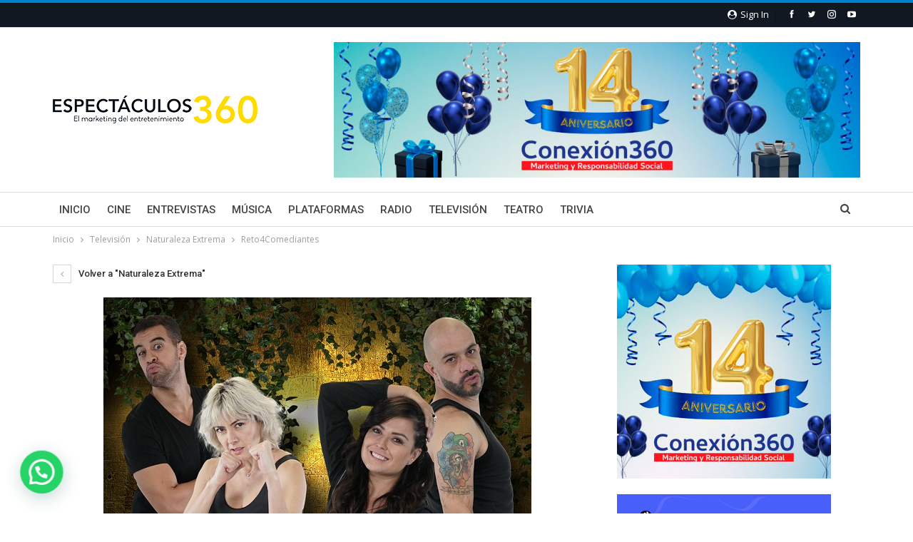

--- FILE ---
content_type: text/html; charset=UTF-8
request_url: https://espectaculos360.mx/naturaleza-extrema/reto4comediantes/
body_size: 21420
content:
	<!DOCTYPE html>
		<!--[if IE 8]>
	<html class="ie ie8" lang="es"> <![endif]-->
	<!--[if IE 9]>
	<html class="ie ie9" lang="es"> <![endif]-->
	<!--[if gt IE 9]><!-->
<html lang="es"> <!--<![endif]-->
	<head>
				<meta charset="UTF-8">
		<meta http-equiv="X-UA-Compatible" content="IE=edge">
		<meta name="viewport" content="width=device-width, initial-scale=1.0">
		<link rel="pingback" href="https://espectaculos360.mx/xmlrpc.php"/>

		<meta name='robots' content='index, follow, max-image-preview:large, max-snippet:-1, max-video-preview:-1' />

	<!-- This site is optimized with the Yoast SEO plugin v26.7 - https://yoast.com/wordpress/plugins/seo/ -->
	<title>Reto4Comediantes - Espectaculos 360</title>
	<link rel="canonical" href="https://espectaculos360.mx/naturaleza-extrema/reto4comediantes/" />
	<meta property="og:locale" content="es_MX" />
	<meta property="og:type" content="article" />
	<meta property="og:title" content="Reto4Comediantes - Espectaculos 360" />
	<meta property="og:url" content="https://espectaculos360.mx/naturaleza-extrema/reto4comediantes/" />
	<meta property="og:site_name" content="Espectaculos 360" />
	<meta property="article:publisher" content="https://www.facebook.com/Espect%c3%a1culos360-1762765794023658" />
	<meta property="og:image" content="https://espectaculos360.mx/naturaleza-extrema/reto4comediantes" />
	<meta property="og:image:width" content="600" />
	<meta property="og:image:height" content="600" />
	<meta property="og:image:type" content="image/jpeg" />
	<meta name="twitter:card" content="summary_large_image" />
	<meta name="twitter:site" content="@e360mktg" />
	<script type="application/ld+json" class="yoast-schema-graph">{"@context":"https://schema.org","@graph":[{"@type":"WebPage","@id":"https://espectaculos360.mx/naturaleza-extrema/reto4comediantes/","url":"https://espectaculos360.mx/naturaleza-extrema/reto4comediantes/","name":"Reto4Comediantes - Espectaculos 360","isPartOf":{"@id":"https://espectaculos360.mx/#website"},"primaryImageOfPage":{"@id":"https://espectaculos360.mx/naturaleza-extrema/reto4comediantes/#primaryimage"},"image":{"@id":"https://espectaculos360.mx/naturaleza-extrema/reto4comediantes/#primaryimage"},"thumbnailUrl":"https://espectaculos360.mx/wp-content/uploads/2018/08/Reto4Comediantes.jpg","datePublished":"2018-08-10T20:19:00+00:00","breadcrumb":{"@id":"https://espectaculos360.mx/naturaleza-extrema/reto4comediantes/#breadcrumb"},"inLanguage":"es","potentialAction":[{"@type":"ReadAction","target":["https://espectaculos360.mx/naturaleza-extrema/reto4comediantes/"]}]},{"@type":"ImageObject","inLanguage":"es","@id":"https://espectaculos360.mx/naturaleza-extrema/reto4comediantes/#primaryimage","url":"https://espectaculos360.mx/wp-content/uploads/2018/08/Reto4Comediantes.jpg","contentUrl":"https://espectaculos360.mx/wp-content/uploads/2018/08/Reto4Comediantes.jpg","width":600,"height":600},{"@type":"BreadcrumbList","@id":"https://espectaculos360.mx/naturaleza-extrema/reto4comediantes/#breadcrumb","itemListElement":[{"@type":"ListItem","position":1,"name":"Inicio","item":"https://espectaculos360.mx/"},{"@type":"ListItem","position":2,"name":"Naturaleza Extrema","item":"https://espectaculos360.mx/naturaleza-extrema/"},{"@type":"ListItem","position":3,"name":"Reto4Comediantes"}]},{"@type":"WebSite","@id":"https://espectaculos360.mx/#website","url":"https://espectaculos360.mx/","name":"Espectaculos 360","description":"","publisher":{"@id":"https://espectaculos360.mx/#organization"},"potentialAction":[{"@type":"SearchAction","target":{"@type":"EntryPoint","urlTemplate":"https://espectaculos360.mx/?s={search_term_string}"},"query-input":{"@type":"PropertyValueSpecification","valueRequired":true,"valueName":"search_term_string"}}],"inLanguage":"es"},{"@type":"Organization","@id":"https://espectaculos360.mx/#organization","name":"Espectaculos360","url":"https://espectaculos360.mx/","logo":{"@type":"ImageObject","inLanguage":"es","@id":"https://espectaculos360.mx/#/schema/logo/image/","url":"https://espectaculos360.mx/wp-content/uploads/2017/10/logo_espectaculos360.jpg","contentUrl":"https://espectaculos360.mx/wp-content/uploads/2017/10/logo_espectaculos360.jpg","width":1200,"height":1200,"caption":"Espectaculos360"},"image":{"@id":"https://espectaculos360.mx/#/schema/logo/image/"},"sameAs":["https://www.facebook.com/Espectáculos360-1762765794023658","https://x.com/e360mktg","https://www.instagram.com/e360espectaculos/"]}]}</script>
	<!-- / Yoast SEO plugin. -->


<link rel='dns-prefetch' href='//fonts.googleapis.com' />
<link rel="alternate" type="application/rss+xml" title="Espectaculos 360 &raquo; Feed" href="https://espectaculos360.mx/feed/" />
<link rel="alternate" title="oEmbed (JSON)" type="application/json+oembed" href="https://espectaculos360.mx/wp-json/oembed/1.0/embed?url=https%3A%2F%2Fespectaculos360.mx%2Fnaturaleza-extrema%2Freto4comediantes%2F" />
<link rel="alternate" title="oEmbed (XML)" type="text/xml+oembed" href="https://espectaculos360.mx/wp-json/oembed/1.0/embed?url=https%3A%2F%2Fespectaculos360.mx%2Fnaturaleza-extrema%2Freto4comediantes%2F&#038;format=xml" />
<style id='wp-img-auto-sizes-contain-inline-css' type='text/css'>
img:is([sizes=auto i],[sizes^="auto," i]){contain-intrinsic-size:3000px 1500px}
/*# sourceURL=wp-img-auto-sizes-contain-inline-css */
</style>

<style id='wp-emoji-styles-inline-css' type='text/css'>

	img.wp-smiley, img.emoji {
		display: inline !important;
		border: none !important;
		box-shadow: none !important;
		height: 1em !important;
		width: 1em !important;
		margin: 0 0.07em !important;
		vertical-align: -0.1em !important;
		background: none !important;
		padding: 0 !important;
	}
/*# sourceURL=wp-emoji-styles-inline-css */
</style>
<link rel='stylesheet' id='wp-block-library-css' href='https://espectaculos360.mx/wp-includes/css/dist/block-library/style.min.css?ver=6.9' type='text/css' media='all' />
<style id='global-styles-inline-css' type='text/css'>
:root{--wp--preset--aspect-ratio--square: 1;--wp--preset--aspect-ratio--4-3: 4/3;--wp--preset--aspect-ratio--3-4: 3/4;--wp--preset--aspect-ratio--3-2: 3/2;--wp--preset--aspect-ratio--2-3: 2/3;--wp--preset--aspect-ratio--16-9: 16/9;--wp--preset--aspect-ratio--9-16: 9/16;--wp--preset--color--black: #000000;--wp--preset--color--cyan-bluish-gray: #abb8c3;--wp--preset--color--white: #ffffff;--wp--preset--color--pale-pink: #f78da7;--wp--preset--color--vivid-red: #cf2e2e;--wp--preset--color--luminous-vivid-orange: #ff6900;--wp--preset--color--luminous-vivid-amber: #fcb900;--wp--preset--color--light-green-cyan: #7bdcb5;--wp--preset--color--vivid-green-cyan: #00d084;--wp--preset--color--pale-cyan-blue: #8ed1fc;--wp--preset--color--vivid-cyan-blue: #0693e3;--wp--preset--color--vivid-purple: #9b51e0;--wp--preset--gradient--vivid-cyan-blue-to-vivid-purple: linear-gradient(135deg,rgb(6,147,227) 0%,rgb(155,81,224) 100%);--wp--preset--gradient--light-green-cyan-to-vivid-green-cyan: linear-gradient(135deg,rgb(122,220,180) 0%,rgb(0,208,130) 100%);--wp--preset--gradient--luminous-vivid-amber-to-luminous-vivid-orange: linear-gradient(135deg,rgb(252,185,0) 0%,rgb(255,105,0) 100%);--wp--preset--gradient--luminous-vivid-orange-to-vivid-red: linear-gradient(135deg,rgb(255,105,0) 0%,rgb(207,46,46) 100%);--wp--preset--gradient--very-light-gray-to-cyan-bluish-gray: linear-gradient(135deg,rgb(238,238,238) 0%,rgb(169,184,195) 100%);--wp--preset--gradient--cool-to-warm-spectrum: linear-gradient(135deg,rgb(74,234,220) 0%,rgb(151,120,209) 20%,rgb(207,42,186) 40%,rgb(238,44,130) 60%,rgb(251,105,98) 80%,rgb(254,248,76) 100%);--wp--preset--gradient--blush-light-purple: linear-gradient(135deg,rgb(255,206,236) 0%,rgb(152,150,240) 100%);--wp--preset--gradient--blush-bordeaux: linear-gradient(135deg,rgb(254,205,165) 0%,rgb(254,45,45) 50%,rgb(107,0,62) 100%);--wp--preset--gradient--luminous-dusk: linear-gradient(135deg,rgb(255,203,112) 0%,rgb(199,81,192) 50%,rgb(65,88,208) 100%);--wp--preset--gradient--pale-ocean: linear-gradient(135deg,rgb(255,245,203) 0%,rgb(182,227,212) 50%,rgb(51,167,181) 100%);--wp--preset--gradient--electric-grass: linear-gradient(135deg,rgb(202,248,128) 0%,rgb(113,206,126) 100%);--wp--preset--gradient--midnight: linear-gradient(135deg,rgb(2,3,129) 0%,rgb(40,116,252) 100%);--wp--preset--font-size--small: 13px;--wp--preset--font-size--medium: 20px;--wp--preset--font-size--large: 36px;--wp--preset--font-size--x-large: 42px;--wp--preset--spacing--20: 0.44rem;--wp--preset--spacing--30: 0.67rem;--wp--preset--spacing--40: 1rem;--wp--preset--spacing--50: 1.5rem;--wp--preset--spacing--60: 2.25rem;--wp--preset--spacing--70: 3.38rem;--wp--preset--spacing--80: 5.06rem;--wp--preset--shadow--natural: 6px 6px 9px rgba(0, 0, 0, 0.2);--wp--preset--shadow--deep: 12px 12px 50px rgba(0, 0, 0, 0.4);--wp--preset--shadow--sharp: 6px 6px 0px rgba(0, 0, 0, 0.2);--wp--preset--shadow--outlined: 6px 6px 0px -3px rgb(255, 255, 255), 6px 6px rgb(0, 0, 0);--wp--preset--shadow--crisp: 6px 6px 0px rgb(0, 0, 0);}:where(.is-layout-flex){gap: 0.5em;}:where(.is-layout-grid){gap: 0.5em;}body .is-layout-flex{display: flex;}.is-layout-flex{flex-wrap: wrap;align-items: center;}.is-layout-flex > :is(*, div){margin: 0;}body .is-layout-grid{display: grid;}.is-layout-grid > :is(*, div){margin: 0;}:where(.wp-block-columns.is-layout-flex){gap: 2em;}:where(.wp-block-columns.is-layout-grid){gap: 2em;}:where(.wp-block-post-template.is-layout-flex){gap: 1.25em;}:where(.wp-block-post-template.is-layout-grid){gap: 1.25em;}.has-black-color{color: var(--wp--preset--color--black) !important;}.has-cyan-bluish-gray-color{color: var(--wp--preset--color--cyan-bluish-gray) !important;}.has-white-color{color: var(--wp--preset--color--white) !important;}.has-pale-pink-color{color: var(--wp--preset--color--pale-pink) !important;}.has-vivid-red-color{color: var(--wp--preset--color--vivid-red) !important;}.has-luminous-vivid-orange-color{color: var(--wp--preset--color--luminous-vivid-orange) !important;}.has-luminous-vivid-amber-color{color: var(--wp--preset--color--luminous-vivid-amber) !important;}.has-light-green-cyan-color{color: var(--wp--preset--color--light-green-cyan) !important;}.has-vivid-green-cyan-color{color: var(--wp--preset--color--vivid-green-cyan) !important;}.has-pale-cyan-blue-color{color: var(--wp--preset--color--pale-cyan-blue) !important;}.has-vivid-cyan-blue-color{color: var(--wp--preset--color--vivid-cyan-blue) !important;}.has-vivid-purple-color{color: var(--wp--preset--color--vivid-purple) !important;}.has-black-background-color{background-color: var(--wp--preset--color--black) !important;}.has-cyan-bluish-gray-background-color{background-color: var(--wp--preset--color--cyan-bluish-gray) !important;}.has-white-background-color{background-color: var(--wp--preset--color--white) !important;}.has-pale-pink-background-color{background-color: var(--wp--preset--color--pale-pink) !important;}.has-vivid-red-background-color{background-color: var(--wp--preset--color--vivid-red) !important;}.has-luminous-vivid-orange-background-color{background-color: var(--wp--preset--color--luminous-vivid-orange) !important;}.has-luminous-vivid-amber-background-color{background-color: var(--wp--preset--color--luminous-vivid-amber) !important;}.has-light-green-cyan-background-color{background-color: var(--wp--preset--color--light-green-cyan) !important;}.has-vivid-green-cyan-background-color{background-color: var(--wp--preset--color--vivid-green-cyan) !important;}.has-pale-cyan-blue-background-color{background-color: var(--wp--preset--color--pale-cyan-blue) !important;}.has-vivid-cyan-blue-background-color{background-color: var(--wp--preset--color--vivid-cyan-blue) !important;}.has-vivid-purple-background-color{background-color: var(--wp--preset--color--vivid-purple) !important;}.has-black-border-color{border-color: var(--wp--preset--color--black) !important;}.has-cyan-bluish-gray-border-color{border-color: var(--wp--preset--color--cyan-bluish-gray) !important;}.has-white-border-color{border-color: var(--wp--preset--color--white) !important;}.has-pale-pink-border-color{border-color: var(--wp--preset--color--pale-pink) !important;}.has-vivid-red-border-color{border-color: var(--wp--preset--color--vivid-red) !important;}.has-luminous-vivid-orange-border-color{border-color: var(--wp--preset--color--luminous-vivid-orange) !important;}.has-luminous-vivid-amber-border-color{border-color: var(--wp--preset--color--luminous-vivid-amber) !important;}.has-light-green-cyan-border-color{border-color: var(--wp--preset--color--light-green-cyan) !important;}.has-vivid-green-cyan-border-color{border-color: var(--wp--preset--color--vivid-green-cyan) !important;}.has-pale-cyan-blue-border-color{border-color: var(--wp--preset--color--pale-cyan-blue) !important;}.has-vivid-cyan-blue-border-color{border-color: var(--wp--preset--color--vivid-cyan-blue) !important;}.has-vivid-purple-border-color{border-color: var(--wp--preset--color--vivid-purple) !important;}.has-vivid-cyan-blue-to-vivid-purple-gradient-background{background: var(--wp--preset--gradient--vivid-cyan-blue-to-vivid-purple) !important;}.has-light-green-cyan-to-vivid-green-cyan-gradient-background{background: var(--wp--preset--gradient--light-green-cyan-to-vivid-green-cyan) !important;}.has-luminous-vivid-amber-to-luminous-vivid-orange-gradient-background{background: var(--wp--preset--gradient--luminous-vivid-amber-to-luminous-vivid-orange) !important;}.has-luminous-vivid-orange-to-vivid-red-gradient-background{background: var(--wp--preset--gradient--luminous-vivid-orange-to-vivid-red) !important;}.has-very-light-gray-to-cyan-bluish-gray-gradient-background{background: var(--wp--preset--gradient--very-light-gray-to-cyan-bluish-gray) !important;}.has-cool-to-warm-spectrum-gradient-background{background: var(--wp--preset--gradient--cool-to-warm-spectrum) !important;}.has-blush-light-purple-gradient-background{background: var(--wp--preset--gradient--blush-light-purple) !important;}.has-blush-bordeaux-gradient-background{background: var(--wp--preset--gradient--blush-bordeaux) !important;}.has-luminous-dusk-gradient-background{background: var(--wp--preset--gradient--luminous-dusk) !important;}.has-pale-ocean-gradient-background{background: var(--wp--preset--gradient--pale-ocean) !important;}.has-electric-grass-gradient-background{background: var(--wp--preset--gradient--electric-grass) !important;}.has-midnight-gradient-background{background: var(--wp--preset--gradient--midnight) !important;}.has-small-font-size{font-size: var(--wp--preset--font-size--small) !important;}.has-medium-font-size{font-size: var(--wp--preset--font-size--medium) !important;}.has-large-font-size{font-size: var(--wp--preset--font-size--large) !important;}.has-x-large-font-size{font-size: var(--wp--preset--font-size--x-large) !important;}
/*# sourceURL=global-styles-inline-css */
</style>

<style id='classic-theme-styles-inline-css' type='text/css'>
/*! This file is auto-generated */
.wp-block-button__link{color:#fff;background-color:#32373c;border-radius:9999px;box-shadow:none;text-decoration:none;padding:calc(.667em + 2px) calc(1.333em + 2px);font-size:1.125em}.wp-block-file__button{background:#32373c;color:#fff;text-decoration:none}
/*# sourceURL=/wp-includes/css/classic-themes.min.css */
</style>
<link rel='stylesheet' id='contact-form-7-css' href='https://espectaculos360.mx/wp-content/plugins/contact-form-7/includes/css/styles.css?ver=6.1.4' type='text/css' media='all' />
<link rel='stylesheet' id='better-framework-main-fonts-css' href='https://fonts.googleapis.com/css?family=Open+Sans:400,600%7CRoboto:400,500,400italic&#038;display=swap' type='text/css' media='all' />
<script type="text/javascript" src="https://espectaculos360.mx/wp-includes/js/jquery/jquery.min.js?ver=3.7.1" id="jquery-core-js"></script>
<script type="text/javascript" src="https://espectaculos360.mx/wp-includes/js/jquery/jquery-migrate.min.js?ver=3.4.1" id="jquery-migrate-js"></script>
<link rel="https://api.w.org/" href="https://espectaculos360.mx/wp-json/" /><link rel="alternate" title="JSON" type="application/json" href="https://espectaculos360.mx/wp-json/wp/v2/media/1174" /><link rel="EditURI" type="application/rsd+xml" title="RSD" href="https://espectaculos360.mx/xmlrpc.php?rsd" />
<meta name="generator" content="WordPress 6.9" />
<link rel='shortlink' href='https://espectaculos360.mx/?p=1174' />
<script async src="//pagead2.googlesyndication.com/pagead/js/adsbygoogle.js"></script>
<script>
     (adsbygoogle = window.adsbygoogle || []).push({
          google_ad_client: "ca-pub-5088128661902497",
          enable_page_level_ads: true
     });
</script><meta name="generator" content="Powered by WPBakery Page Builder - drag and drop page builder for WordPress."/>
<script type="application/ld+json">{
    "@context": "http://schema.org/",
    "@type": "Organization",
    "@id": "#organization",
    "logo": {
        "@type": "ImageObject",
        "url": "https://espectaculos360.mx/wp-content/uploads/2017/10/logo_espectaculos360.png"
    },
    "url": "https://espectaculos360.mx/",
    "name": "Espectaculos 360",
    "description": ""
}</script>
<script type="application/ld+json">{
    "@context": "http://schema.org/",
    "@type": "WebSite",
    "name": "Espectaculos 360",
    "alternateName": "",
    "url": "https://espectaculos360.mx/"
}</script>
<script type="application/ld+json">{
    "@context": "http://schema.org/",
    "@type": "ImageObject",
    "headline": "Reto4Comediantes",
    "datePublished": "2018-08-10",
    "dateModified": "2018-08-10",
    "author": {
        "@type": "Person",
        "@id": "#person-NatalyRoldn",
        "name": "Nataly Rold\u00e1n"
    },
    "image": "https://espectaculos360.mx/wp-content/uploads/2018/08/Reto4Comediantes.jpg",
    "publisher": {
        "@id": "#organization"
    },
    "mainEntityOfPage": "https://espectaculos360.mx/naturaleza-extrema/reto4comediantes/"
}</script>
<link rel='stylesheet' id='bf-minifed-css-1' href='https://espectaculos360.mx/wp-content/bs-booster-cache/05fc8f92a7b4112a5c215020ad651d29.css' type='text/css' media='all' />
<link rel='stylesheet' id='7.11.0-1748559464' href='https://espectaculos360.mx/wp-content/bs-booster-cache/951c58e481acc0603d17b2c28261fb90.css' type='text/css' media='all' />
<link rel="icon" href="https://espectaculos360.mx/wp-content/uploads/2017/10/favicon.png" sizes="32x32" />
<link rel="icon" href="https://espectaculos360.mx/wp-content/uploads/2017/10/favicon.png" sizes="192x192" />
<link rel="apple-touch-icon" href="https://espectaculos360.mx/wp-content/uploads/2017/10/favicon.png" />
<meta name="msapplication-TileImage" content="https://espectaculos360.mx/wp-content/uploads/2017/10/favicon.png" />
<noscript><style> .wpb_animate_when_almost_visible { opacity: 1; }</style></noscript>	<link rel='stylesheet' id='joinchat-css' href='https://espectaculos360.mx/wp-content/plugins/creame-whatsapp-me/public/css/joinchat.min.css?ver=6.0.9' type='text/css' media='all' />
<style id='joinchat-inline-css' type='text/css'>
.joinchat{--ch:142;--cs:70%;--cl:49%;--bw:1}
/*# sourceURL=joinchat-inline-css */
</style>
</head>

<body class="attachment wp-singular attachment-template-default single single-attachment postid-1174 attachmentid-1174 attachment-jpeg wp-theme-publisher bs-theme bs-publisher bs-publisher-pure-magazine active-top-line ltr close-rh page-layout-2-col page-layout-2-col-right full-width active-sticky-sidebar main-menu-sticky-smart main-menu-full-width active-ajax-search  bs-hide-ha wpb-js-composer js-comp-ver-6.7.0 vc_responsive bs-ll-a" dir="ltr">
		<div class="main-wrap content-main-wrap">
			<header id="header" class="site-header header-style-2 full-width" itemscope="itemscope" itemtype="https://schema.org/WPHeader">

		<section class="topbar topbar-style-1 hidden-xs hidden-xs">
	<div class="content-wrap">
		<div class="container">
			<div class="topbar-inner clearfix">

									<div class="section-links">
								<div  class="  better-studio-shortcode bsc-clearfix better-social-counter style-button not-colored in-4-col">
						<ul class="social-list bsc-clearfix"><li class="social-item facebook"><a href = "https://www.facebook.com/Espectculos360-1762765794023658" target = "_blank" > <i class="item-icon bsfi-facebook" ></i><span class="item-title" > Me gusta </span> </a> </li> <li class="social-item twitter"><a href = "https://twitter.com/e360mktg" target = "_blank" > <i class="item-icon bsfi-twitter" ></i><span class="item-title" > Seguidores </span> </a> </li> <li class="social-item instagram"><a href = "https://instagram.com/e360espectaculos" target = "_blank" > <i class="item-icon bsfi-instagram" ></i><span class="item-title" > Seguidores </span> </a> </li> <li class="social-item youtube"><a href = "https://youtube.com/channel/UCEgP9aYD4P8V8SoiKYWQjig" target = "_blank" > <i class="item-icon bsfi-youtube" ></i><span class="item-title" > Subscriptores </span> </a> </li> 			</ul>
		</div>
									<a class="topbar-sign-in behind-social"
							   data-toggle="modal" data-target="#bsLoginModal">
								<i class="fa fa-user-circle"></i> Sign in							</a>

							<div class="modal sign-in-modal fade" id="bsLoginModal" tabindex="-1" role="dialog"
							     style="display: none">
								<div class="modal-dialog" role="document">
									<div class="modal-content">
											<span class="close-modal" data-dismiss="modal" aria-label="Close"><i
														class="fa fa-close"></i></span>
										<div class="modal-body">
											<div id="form_97152_" class="bs-shortcode bs-login-shortcode ">
		<div class="bs-login bs-type-login"  style="display:none">

					<div class="bs-login-panel bs-login-sign-panel bs-current-login-panel">
								<form name="loginform"
				      action="https://espectaculos360.mx/wp-login.php" method="post">

					
					<div class="login-header">
						<span class="login-icon fa fa-user-circle main-color"></span>
						<p>Welcome, Login to your account.</p>
					</div>
					
					<div class="login-field login-username">
						<input type="text" name="log" id="form_97152_user_login" class="input"
						       value="" size="20"
						       placeholder="Usuario or Email..." required/>
					</div>

					<div class="login-field login-password">
						<input type="password" name="pwd" id="form_97152_user_pass"
						       class="input"
						       value="" size="20" placeholder="Contraseña..."
						       required/>
					</div>

					
					<div class="login-field">
						<a href="https://espectaculos360.mx/wp-login.php?action=lostpassword&redirect_to=https%3A%2F%2Fespectaculos360.mx%2Fnaturaleza-extrema%2Freto4comediantes%2F"
						   class="go-reset-panel">Forget password?</a>

													<span class="login-remember">
							<input class="remember-checkbox" name="rememberme" type="checkbox"
							       id="form_97152_rememberme"
							       value="forever"  />
							<label class="remember-label">Recordarme</label>
						</span>
											</div>

					
					<div class="login-field login-submit">
						<input type="submit" name="wp-submit"
						       class="button-primary login-btn"
						       value="Log In"/>
						<input type="hidden" name="redirect_to" value="https://espectaculos360.mx/naturaleza-extrema/reto4comediantes/"/>
					</div>

									</form>
			</div>

			<div class="bs-login-panel bs-login-reset-panel">

				<span class="go-login-panel"><i
							class="fa fa-angle-left"></i> Sign in</span>

				<div class="bs-login-reset-panel-inner">
					<div class="login-header">
						<span class="login-icon fa fa-support"></span>
						<p>Recover your password.</p>
						<p>A password will be e-mailed to you.</p>
					</div>
										<form name="lostpasswordform" id="form_97152_lostpasswordform"
					      action="https://espectaculos360.mx/wp-login.php?action=lostpassword"
					      method="post">

						<div class="login-field reset-username">
							<input type="text" name="user_login" class="input" value=""
							       placeholder="Username or Email..."
							       required/>
						</div>

						
						<div class="login-field reset-submit">

							<input type="hidden" name="redirect_to" value=""/>
							<input type="submit" name="wp-submit" class="login-btn"
							       value="Send My Password"/>

						</div>
					</form>
				</div>
			</div>
			</div>
	</div>
										</div>
									</div>
								</div>
							</div>
												</div>
				
				<div class="section-menu">
						<div id="menu-top" class="menu top-menu-wrapper" role="navigation" itemscope="itemscope" itemtype="https://schema.org/SiteNavigationElement">
		<nav class="top-menu-container">

			<ul id="top-navigation" class="top-menu menu clearfix bsm-pure">
							</ul>

		</nav>
	</div>
				</div>
			</div>
		</div>
	</div>
</section>
		<div class="header-inner">
			<div class="content-wrap">
				<div class="container">
					<div class="row">
						<div class="row-height">
							<div class="logo-col col-xs-4">
								<div class="col-inside">
									<div id="site-branding" class="site-branding">
	<p  id="site-title" class="logo h1 img-logo">
	<a href="https://espectaculos360.mx/" itemprop="url" rel="home">
					<img id="site-logo" src="https://espectaculos360.mx/wp-content/uploads/2017/10/logo_espectaculos360.png"
			     alt="Publisher"  data-bsrjs="https://espectaculos360.mx/wp-content/uploads/2017/10/logo_espectaculos360_retina.png"  />

			<span class="site-title">Publisher - </span>
				</a>
</p>
</div><!-- .site-branding -->
								</div>
							</div>
															<div class="sidebar-col col-xs-8">
									<div class="col-inside">
										<aside id="sidebar" class="sidebar" role="complementary" itemscope="itemscope" itemtype="https://schema.org/WPSideBar">
											<div class="giyvf giyvf-pubadban giyvf-show-desktop giyvf-show-tablet-portrait giyvf-show-tablet-landscape giyvf-show-phone giyvf-loc-header_aside_logo giyvf-align-right giyvf-column-1 giyvf-clearfix no-bg-box-model"><div id="giyvf-11292-337905026" class="giyvf-container giyvf-type-image " itemscope="" itemtype="https://schema.org/WPAdBlock" data-adid="11292" data-type="image"><a itemprop="url" class="giyvf-link" href="https://conexion360.mx" target="_blank" ><img class="giyvf-image" src="https://espectaculos360.mx/wp-content/uploads/2025/05/conexion360-14-wide.jpg" alt="Aniversario Conexion360" /></a></div></div>										</aside>
									</div>
								</div>
														</div>
					</div>
				</div>
			</div>
		</div>

		<div id="menu-main" class="menu main-menu-wrapper show-search-item menu-actions-btn-width-1" role="navigation" itemscope="itemscope" itemtype="https://schema.org/SiteNavigationElement">
	<div class="main-menu-inner">
		<div class="content-wrap">
			<div class="container">

				<nav class="main-menu-container">
					<ul id="main-navigation" class="main-menu menu bsm-pure clearfix">
						<li id="menu-item-234" class="menu-item menu-item-type-post_type menu-item-object-page menu-item-home better-anim-fade menu-item-234"><a href="https://espectaculos360.mx/">Inicio</a></li>
<li id="menu-item-236" class="menu-item menu-item-type-taxonomy menu-item-object-category menu-term-23 better-anim-fade menu-item-236"><a href="https://espectaculos360.mx/category/cine/">Cine</a></li>
<li id="menu-item-7491" class="menu-item menu-item-type-taxonomy menu-item-object-category menu-term-38 better-anim-fade menu-item-7491"><a href="https://espectaculos360.mx/category/entrevistas/">Entrevistas</a></li>
<li id="menu-item-235" class="menu-item menu-item-type-taxonomy menu-item-object-category menu-term-22 better-anim-fade menu-item-235"><a href="https://espectaculos360.mx/category/musica/">Música</a></li>
<li id="menu-item-494" class="menu-item menu-item-type-taxonomy menu-item-object-category menu-term-29 better-anim-fade menu-item-494"><a href="https://espectaculos360.mx/category/plataformas/">Plataformas</a></li>
<li id="menu-item-495" class="menu-item menu-item-type-taxonomy menu-item-object-category menu-term-30 better-anim-fade menu-item-495"><a href="https://espectaculos360.mx/category/radio/">Radio</a></li>
<li id="menu-item-237" class="menu-item menu-item-type-taxonomy menu-item-object-category menu-term-24 better-anim-fade menu-item-237"><a href="https://espectaculos360.mx/category/television/">Televisión</a></li>
<li id="menu-item-238" class="menu-item menu-item-type-taxonomy menu-item-object-category menu-term-25 better-anim-fade menu-item-238"><a href="https://espectaculos360.mx/category/teatro/">Teatro</a></li>
<li id="menu-item-7492" class="menu-item menu-item-type-taxonomy menu-item-object-category menu-term-35 better-anim-fade menu-item-7492"><a href="https://espectaculos360.mx/category/trivia/">Trivia</a></li>
					</ul><!-- #main-navigation -->
											<div class="menu-action-buttons width-1">
															<div class="search-container close">
									<span class="search-handler"><i class="fa fa-search"></i></span>

									<div class="search-box clearfix">
										<form role="search" method="get" class="search-form clearfix" action="https://espectaculos360.mx">
	<input type="search" class="search-field"
	       placeholder="Buscar..."
	       value="" name="s"
	       title="Buscar:"
	       autocomplete="off">
	<input type="submit" class="search-submit" value="Buscar">
</form><!-- .search-form -->
									</div>
								</div>
														</div>
										</nav><!-- .main-menu-container -->

			</div>
		</div>
	</div>
</div><!-- .menu -->
	</header><!-- .header -->
	<div class="rh-header clearfix light deferred-block-exclude">
		<div class="rh-container clearfix">

			<div class="menu-container close">
				<span class="menu-handler"><span class="lines"></span></span>
			</div><!-- .menu-container -->

			<div class="logo-container rh-img-logo">
				<a href="https://espectaculos360.mx/" itemprop="url" rel="home">
											<img src="https://espectaculos360.mx/wp-content/uploads/2017/10/logo_espectaculos360.png"
						     alt="Espectaculos 360"  data-bsrjs="https://espectaculos360.mx/wp-content/uploads/2017/10/logo_espectaculos360_retina.png"  />				</a>
			</div><!-- .logo-container -->
		</div><!-- .rh-container -->
	</div><!-- .rh-header -->
<nav role="navigation" aria-label="Breadcrumbs" class="bf-breadcrumb clearfix bc-top-style"><div class="container bf-breadcrumb-container"><ul class="bf-breadcrumb-items" itemscope itemtype="http://schema.org/BreadcrumbList"><meta name="numberOfItems" content="4" /><meta name="itemListOrder" content="Ascending" /><li itemprop="itemListElement" itemscope itemtype="http://schema.org/ListItem" class="bf-breadcrumb-item bf-breadcrumb-begin"><a itemprop="item" href="https://espectaculos360.mx" rel="home"><span itemprop="name">Inicio</span></a><meta itemprop="position" content="1" /></li><li itemprop="itemListElement" itemscope itemtype="http://schema.org/ListItem" class="bf-breadcrumb-item"><a itemprop="item" href="https://espectaculos360.mx/category/television/" ><span itemprop="name">Televisión</span></a><meta itemprop="position" content="2" /></li><li itemprop="itemListElement" itemscope itemtype="http://schema.org/ListItem" class="bf-breadcrumb-item"><a itemprop="item" href="https://espectaculos360.mx/naturaleza-extrema/" ><span itemprop="name">Naturaleza Extrema</span></a><meta itemprop="position" content="3" /></li><li itemprop="itemListElement" itemscope itemtype="http://schema.org/ListItem" class="bf-breadcrumb-item bf-breadcrumb-end"><span itemprop="name">Reto4Comediantes</span><meta itemprop="item" content="https://espectaculos360.mx/naturaleza-extrema/reto4comediantes/"/><meta itemprop="position" content="4" /></li></ul></div></nav><div class="content-wrap">
		<main id="content" class="content-container">

		<div class="container layout-2-col layout-2-col-1 layout-right-sidebar layout-bc-before">
			<div class="row main-section">
										<div class="col-sm-8 content-column">
								<article id="post-1174" class="post-1174 attachment type-attachment status-inherit  single-attachment-content">
					<div class="return-to">
				<a href="https://espectaculos360.mx/naturaleza-extrema/" class="heading-typo"><i
						class="fa fa-angle-left"></i> Volver a &quot;Naturaleza Extrema&quot;</a>
			</div>
					<div class="single-featured">
							<a class="post-thumbnail" href="https://espectaculos360.mx/wp-content/uploads/2018/08/Reto4Comediantes.jpg">
					<img src="https://espectaculos360.mx/wp-content/uploads/2018/08/Reto4Comediantes.jpg"
					     alt="Reto4Comediantes">
				</a>
						</div>

		<header class="attachment-header">
			<h1 class="attachment-title">Reto4Comediantes</h1>		</header>

					<div class="pagination bs-links-pagination clearfix" itemscope="itemscope" itemtype="https://schema.org/SiteNavigationElement/Pagination">
									<div
						class="newer"><a href='https://espectaculos360.mx/naturaleza-extrema/reto4combatientes/'>Siguiente <i class="fa fa-angle-double-right"></i></a></div>
										<div
						class="older"><a href='https://espectaculos360.mx/naturaleza-extrema/reto4fitness/'><i class="fa fa-angle-double-left"></i> Anterior</a></div>
								</div>
						<div class="parent-images clearfix">
			<ul class="listing listing-attachment-siblings columns-5">
										<li class="listing-item item-1170">
							<a class="img-holder" itemprop="url" rel="bookmark"
							   href="https://espectaculos360.mx/naturaleza-extrema/reto4xports/"
								 title="Reto4Comediantes" data-src="https://espectaculos360.mx/wp-content/uploads/2018/08/Reto4Xports.jpg" data-bs-srcset="{&quot;baseurl&quot;:&quot;https:\/\/espectaculos360.mx\/wp-content\/uploads\/2018\/08\/&quot;,&quot;sizes&quot;:{&quot;600&quot;:&quot;Reto4Xports.jpg&quot;}}">
								<i class="fa fa-eye"></i></a>
						</li>
												<li class="listing-item item-1171">
							<a class="img-holder" itemprop="url" rel="bookmark"
							   href="https://espectaculos360.mx/naturaleza-extrema/reto4modelos/"
								 title="Reto4Comediantes" data-src="https://espectaculos360.mx/wp-content/uploads/2018/08/Reto4Modelos.jpg" data-bs-srcset="{&quot;baseurl&quot;:&quot;https:\/\/espectaculos360.mx\/wp-content\/uploads\/2018\/08\/&quot;,&quot;sizes&quot;:{&quot;600&quot;:&quot;Reto4Modelos.jpg&quot;}}">
								<i class="fa fa-eye"></i></a>
						</li>
												<li class="listing-item item-1172">
							<a class="img-holder" itemprop="url" rel="bookmark"
							   href="https://espectaculos360.mx/naturaleza-extrema/reto4futbolistas/"
								 title="Reto4Comediantes" data-src="https://espectaculos360.mx/wp-content/uploads/2018/08/Reto4Futbolistas.jpg" data-bs-srcset="{&quot;baseurl&quot;:&quot;https:\/\/espectaculos360.mx\/wp-content\/uploads\/2018\/08\/&quot;,&quot;sizes&quot;:{&quot;600&quot;:&quot;Reto4Futbolistas.jpg&quot;}}">
								<i class="fa fa-eye"></i></a>
						</li>
												<li class="listing-item item-1173">
							<a class="img-holder" itemprop="url" rel="bookmark"
							   href="https://espectaculos360.mx/naturaleza-extrema/reto4fitness/"
								 title="Reto4Comediantes" data-src="https://espectaculos360.mx/wp-content/uploads/2018/08/Reto4Fitness.jpg" data-bs-srcset="{&quot;baseurl&quot;:&quot;https:\/\/espectaculos360.mx\/wp-content\/uploads\/2018\/08\/&quot;,&quot;sizes&quot;:{&quot;600&quot;:&quot;Reto4Fitness.jpg&quot;}}">
								<i class="fa fa-eye"></i></a>
						</li>
												<li class="listing-item listing-item-current item-1174">
							<div class="img-holder"
								 title="Reto4Comediantes" data-src="https://espectaculos360.mx/wp-content/uploads/2018/08/Reto4Comediantes.jpg" data-bs-srcset="{&quot;baseurl&quot;:&quot;https:\/\/espectaculos360.mx\/wp-content\/uploads\/2018\/08\/&quot;,&quot;sizes&quot;:{&quot;600&quot;:&quot;Reto4Comediantes.jpg&quot;}}">
								<i class="fa fa-eye"></i></div>
						</li>
												<li class="listing-item item-1175">
							<a class="img-holder" itemprop="url" rel="bookmark"
							   href="https://espectaculos360.mx/naturaleza-extrema/reto4combatientes/"
								 title="Reto4Comediantes" data-src="https://espectaculos360.mx/wp-content/uploads/2018/08/Reto4Combatientes.jpg" data-bs-srcset="{&quot;baseurl&quot;:&quot;https:\/\/espectaculos360.mx\/wp-content\/uploads\/2018\/08\/&quot;,&quot;sizes&quot;:{&quot;600&quot;:&quot;Reto4Combatientes.jpg&quot;}}">
								<i class="fa fa-eye"></i></a>
						</li>
												<li class="listing-item item-1176">
							<a class="img-holder" itemprop="url" rel="bookmark"
							   href="https://espectaculos360.mx/naturaleza-extrema/reto4actores/"
								 title="Reto4Comediantes" data-src="https://espectaculos360.mx/wp-content/uploads/2018/08/Reto4Actores.jpg" data-bs-srcset="{&quot;baseurl&quot;:&quot;https:\/\/espectaculos360.mx\/wp-content\/uploads\/2018\/08\/&quot;,&quot;sizes&quot;:{&quot;600&quot;:&quot;Reto4Actores.jpg&quot;}}">
								<i class="fa fa-eye"></i></a>
						</li>
												<li class="listing-item item-1177">
							<a class="img-holder" itemprop="url" rel="bookmark"
							   href="https://espectaculos360.mx/naturaleza-extrema/reto-4/"
								 title="Reto4Comediantes" data-src="https://espectaculos360.mx/wp-content/uploads/2018/08/reto-4.jpg" data-bs-srcset="{&quot;baseurl&quot;:&quot;https:\/\/espectaculos360.mx\/wp-content\/uploads\/2018\/08\/&quot;,&quot;sizes&quot;:{&quot;940&quot;:&quot;reto-4.jpg&quot;}}">
								<i class="fa fa-eye"></i></a>
						</li>
									</ul>
			</div>	</article>
						</div><!-- .content-column -->
												<div class="col-sm-4 sidebar-column sidebar-column-primary">
							<aside id="sidebar-primary-sidebar" class="sidebar" role="complementary" aria-label="Primary Sidebar Sidebar" itemscope="itemscope" itemtype="https://schema.org/WPSideBar">
	<div id="block-2" class=" h-ni w-nt primary-sidebar-widget widget widget_block"><img fetchpriority="high" decoding="async" src="https://conexion360.mx/wp-content/uploads/2025/05/conexion360-14.jpg" alt="" width="300" height="300" class="aligncenter size-full wp-image-62294" /><br><br><img decoding="async" src="https://espectaculos360.mx/wp-content/uploads/2025/01/fimgdl.jpg" alt="" width="300" height="300" class="aligncenter size-full wp-image-10920" srcset="https://espectaculos360.mx/wp-content/uploads/2025/01/fimgdl.jpg 300w, https://espectaculos360.mx/wp-content/uploads/2025/01/fimgdl-150x150.jpg 150w" sizes="(max-width: 300px) 100vw, 300px" /><br><br></div><div id="bs-mix-listing-3-4-2" class=" h-ni w-nt primary-sidebar-widget widget widget_bs-mix-listing-3-4"><div class=" bs-listing bs-listing-listing-mix-3-4 bs-listing-single-tab pagination-animate">		<p class="section-heading sh-t2 sh-s1 main-term-none">

		
							<span class="h-text main-term-none main-link">
						Mensajes recientes					</span>
			
		
		</p>
		</div></div><div id="bs-popular-categories-2" class=" h-ni w-nt primary-sidebar-widget widget widget_bs-popular-categories"><div class="section-heading sh-t2 sh-s1"><span class="h-text">Categorías Populares</span></div>	<div  class="bs-shortcode bs-popular-categories ">
					<ul class="bs-popular-terms-list">
				<li class="bs-popular-term-item term-item-22">
					<a href="https://espectaculos360.mx/category/musica/">Música<span class="term-count">487</span></a>
				  </li><li class="bs-popular-term-item term-item-28">
					<a href="https://espectaculos360.mx/category/eventos/">Eventos<span class="term-count">395</span></a>
				  </li><li class="bs-popular-term-item term-item-24">
					<a href="https://espectaculos360.mx/category/television/">Televisión<span class="term-count">348</span></a>
				  </li><li class="bs-popular-term-item term-item-23">
					<a href="https://espectaculos360.mx/category/cine/">Cine<span class="term-count">312</span></a>
				  </li><li class="bs-popular-term-item term-item-29">
					<a href="https://espectaculos360.mx/category/plataformas/">Plataformas<span class="term-count">290</span></a>
				  </li>			</ul>
				</div>
</div></aside>
						</div><!-- .primary-sidebar-column -->
									</div><!-- .main-section -->
		</div>

	</main><!-- main -->
	</div><!-- .content-wrap -->

<div class="container adcontainer"><div class="giyvf giyvf-before-footer giyvf-pubadban giyvf-show-desktop giyvf-show-tablet-portrait giyvf-show-tablet-landscape giyvf-show-phone giyvf-loc-footer_before giyvf-align-center giyvf-column-1 giyvf-clearfix no-bg-box-model"><div id="giyvf-48-1488900424" class="giyvf-container giyvf-type-code " itemscope="" itemtype="https://schema.org/WPAdBlock" data-adid="48" data-type="code"><div id="giyvf-48-1488900424-place"></div><script src="//pagead2.googlesyndication.com/pagead/js/adsbygoogle.js"></script><script type="text/javascript">var betterads_screen_width = document.body.clientWidth;betterads_el = document.getElementById('giyvf-48-1488900424');             if (betterads_el.getBoundingClientRect().width) {     betterads_el_width_raw = betterads_el_width = betterads_el.getBoundingClientRect().width;    } else {     betterads_el_width_raw = betterads_el_width = betterads_el.offsetWidth;    }        var size = ["125", "125"];    if ( betterads_el_width >= 728 )      betterads_el_width = ["728", "90"];    else if ( betterads_el_width >= 468 )     betterads_el_width = ["468", "60"];    else if ( betterads_el_width >= 336 )     betterads_el_width = ["336", "280"];    else if ( betterads_el_width >= 300 )     betterads_el_width = ["300", "250"];    else if ( betterads_el_width >= 250 )     betterads_el_width = ["250", "250"];    else if ( betterads_el_width >= 200 )     betterads_el_width = ["200", "200"];    else if ( betterads_el_width >= 180 )     betterads_el_width = ["180", "150"]; if ( betterads_screen_width >= 1140 ) { document.getElementById('giyvf-48-1488900424-place').innerHTML = '<ins class="adsbygoogle" style="display:block;"  data-ad-client="ca-pub-5088128661902497"  data-ad-slot="7630531718"  data-full-width-responsive="true"  data-ad-format="auto" ></ins>';         (adsbygoogle = window.adsbygoogle || []).push({});}else if ( betterads_screen_width >= 1019  && betterads_screen_width < 1140 ) { document.getElementById('giyvf-48-1488900424-place').innerHTML = '<ins class="adsbygoogle" style="display:block;"  data-ad-client="ca-pub-5088128661902497"  data-ad-slot="7630531718"  data-full-width-responsive="true"  data-ad-format="auto" ></ins>';         (adsbygoogle = window.adsbygoogle || []).push({});}else if ( betterads_screen_width >= 768  && betterads_screen_width < 1019 ) { document.getElementById('giyvf-48-1488900424-place').innerHTML = '<ins class="adsbygoogle" style="display:block;"  data-ad-client="ca-pub-5088128661902497"  data-ad-slot="7630531718"  data-full-width-responsive="true"  data-ad-format="auto" ></ins>';         (adsbygoogle = window.adsbygoogle || []).push({});}else if ( betterads_screen_width < 768 ) { document.getElementById('giyvf-48-1488900424-place').innerHTML = '<ins class="adsbygoogle" style="display:block;"  data-ad-client="ca-pub-5088128661902497"  data-ad-slot="7630531718"  data-full-width-responsive="true"  data-ad-format="auto" ></ins>';         (adsbygoogle = window.adsbygoogle || []).push({});}</script><p class='giyvf-caption giyvf-caption-below'>- Publicidad -</p></div></div></div>	<footer id="site-footer" class="site-footer full-width">
		<div class="footer-widgets light-text">
	<div class="content-wrap">
		<div class="container">
			<div class="row">
										<div class="col-sm-4">
							<aside id="sidebar-footer-1" class="sidebar" role="complementary" aria-label="Footer - Column 1 Sidebar" itemscope="itemscope" itemtype="https://schema.org/WPSideBar">
								<div id="bs-thumbnail-listing-1-2" class=" h-ni w-bg w-bg-121923 h-c h-c-ffffff h-bg h-bg-ffffff w-t footer-widget footer-column-1 widget widget_bs-thumbnail-listing-1"><div class=" bs-listing bs-listing-listing-thumbnail-1 bs-listing-single-tab">		<p class="section-heading sh-t2 sh-s1 main-term-28">

		
							<a href="https://espectaculos360.mx/category/eventos/" class="main-link">
							<span class="h-text main-term-28">
								 Eventos							</span>
				</a>
			
		
		</p>
			<div class="listing listing-thumbnail listing-tb-1 clearfix columns-1">
		<div class="post-11613 type-post format-standard has-post-thumbnail   listing-item listing-item-thumbnail listing-item-tb-1 main-term-28">
	<div class="item-inner clearfix">
					<div class="featured featured-type-featured-image">
				<a  title="Vive Latino 2026: Todo listo" data-src="https://espectaculos360.mx/wp-content/uploads/2025/10/Captura-de-Pantalla-2025-10-20-a-las-4.44.18-p.m-86x64.png" data-bs-srcset="{&quot;baseurl&quot;:&quot;https:\/\/espectaculos360.mx\/wp-content\/uploads\/2025\/10\/&quot;,&quot;sizes&quot;:{&quot;86&quot;:&quot;Captura-de-Pantalla-2025-10-20-a-las-4.44.18-p.m-86x64.png&quot;,&quot;210&quot;:&quot;Captura-de-Pantalla-2025-10-20-a-las-4.44.18-p.m-210x136.png&quot;,&quot;1073&quot;:&quot;Captura-de-Pantalla-2025-10-20-a-las-4.44.18-p.m.png&quot;}}"						class="img-holder" href="https://espectaculos360.mx/vive-latino-2026-todo-listo/"></a>
							</div>
		<p class="title">		<a href="https://espectaculos360.mx/vive-latino-2026-todo-listo/" class="post-url post-title">
			Vive Latino 2026: Todo listo		</a>
		</p>		<div class="post-meta">

							<span class="time"><time class="post-published updated"
				                         datetime="2025-10-20T16:45:28-06:00">Oct 20, 2025</time></span>
						</div>
			</div>
	</div >
	<div class="post-11588 type-post format-standard has-post-thumbnail   listing-item listing-item-thumbnail listing-item-tb-1 main-term-28">
	<div class="item-inner clearfix">
					<div class="featured featured-type-featured-image">
				<a  title="Jorge Medina y Josi Cuén encenderán el Estadio GNP Seguros con dos fechas: todo lo que debes saber" data-src="https://espectaculos360.mx/wp-content/uploads/2025/10/IMG_7234-86x64.jpg" data-bs-srcset="{&quot;baseurl&quot;:&quot;https:\/\/espectaculos360.mx\/wp-content\/uploads\/2025\/10\/&quot;,&quot;sizes&quot;:{&quot;86&quot;:&quot;IMG_7234-86x64.jpg&quot;,&quot;210&quot;:&quot;IMG_7234-210x136.jpg&quot;,&quot;1920&quot;:&quot;IMG_7234.jpg&quot;}}"						class="img-holder" href="https://espectaculos360.mx/jorge-medina-y-josi-cuen-encenderan-el-estadio-gnp-seguros-con-dos-fechas-todo-lo-que-debes-saber/"></a>
							</div>
		<p class="title">		<a href="https://espectaculos360.mx/jorge-medina-y-josi-cuen-encenderan-el-estadio-gnp-seguros-con-dos-fechas-todo-lo-que-debes-saber/" class="post-url post-title">
			Jorge Medina y Josi Cuén encenderán el Estadio GNP Seguros&hellip;		</a>
		</p>		<div class="post-meta">

							<span class="time"><time class="post-published updated"
				                         datetime="2025-10-13T15:27:55-06:00">Oct 13, 2025</time></span>
						</div>
			</div>
	</div >
	<div class="post-11532 type-post format-standard has-post-thumbnail   listing-item listing-item-thumbnail listing-item-tb-1 main-term-28">
	<div class="item-inner clearfix">
					<div class="featured featured-type-featured-image">
				<a  title="Yandel anuncia show sinfónico en Ciudad de México" data-src="https://espectaculos360.mx/wp-content/uploads/2025/09/Captura-de-Pantalla-2025-09-07-a-las-5.53.09-a.m-86x64.png" data-bs-srcset="{&quot;baseurl&quot;:&quot;https:\/\/espectaculos360.mx\/wp-content\/uploads\/2025\/09\/&quot;,&quot;sizes&quot;:{&quot;86&quot;:&quot;Captura-de-Pantalla-2025-09-07-a-las-5.53.09-a.m-86x64.png&quot;,&quot;210&quot;:&quot;Captura-de-Pantalla-2025-09-07-a-las-5.53.09-a.m-210x136.png&quot;,&quot;985&quot;:&quot;Captura-de-Pantalla-2025-09-07-a-las-5.53.09-a.m.png&quot;}}"						class="img-holder" href="https://espectaculos360.mx/yandel-anuncia-show-sinfonico-en-ciudad-de-mexico/"></a>
							</div>
		<p class="title">		<a href="https://espectaculos360.mx/yandel-anuncia-show-sinfonico-en-ciudad-de-mexico/" class="post-url post-title">
			Yandel anuncia show sinfónico en Ciudad de México		</a>
		</p>		<div class="post-meta">

							<span class="time"><time class="post-published updated"
				                         datetime="2025-09-07T05:57:29-06:00">Sep 7, 2025</time></span>
						</div>
			</div>
	</div >
	</div>
	</div></div>							</aside>
						</div>
						<div class="col-sm-4">
							<aside id="sidebar-footer-2" class="sidebar" role="complementary" aria-label="Footer - Column 2 Sidebar" itemscope="itemscope" itemtype="https://schema.org/WPSideBar">
								<div id="bs-thumbnail-listing-1-3" class=" h-ni w-bg w-bg-121923 h-c h-c-ffffff h-bg h-bg-ffffff w-t footer-widget footer-column-2 widget widget_bs-thumbnail-listing-1"><div class=" bs-listing bs-listing-listing-thumbnail-1 bs-listing-single-tab">		<p class="section-heading sh-t2 sh-s1 main-term-25">

		
							<a href="https://espectaculos360.mx/category/teatro/" class="main-link">
							<span class="h-text main-term-25">
								 Teatro							</span>
				</a>
			
		
		</p>
			<div class="listing listing-thumbnail listing-tb-1 clearfix columns-1">
		<div class="post-11201 type-post format-standard has-post-thumbnail   listing-item listing-item-thumbnail listing-item-tb-1 main-term-25">
	<div class="item-inner clearfix">
					<div class="featured featured-type-featured-image">
				<a  title="Malinche: El espectáculo que revive el encuentro entre México y España" data-src="https://espectaculos360.mx/wp-content/uploads/2025/05/Malinche.-El-Musical-86x64.jpg" data-bs-srcset="{&quot;baseurl&quot;:&quot;https:\/\/espectaculos360.mx\/wp-content\/uploads\/2025\/05\/&quot;,&quot;sizes&quot;:{&quot;86&quot;:&quot;Malinche.-El-Musical-86x64.jpg&quot;,&quot;210&quot;:&quot;Malinche.-El-Musical-210x136.jpg&quot;,&quot;1280&quot;:&quot;Malinche.-El-Musical.jpg&quot;}}"						class="img-holder" href="https://espectaculos360.mx/malinche-el-espectaculo-que-revive-el-encuentro-entre-mexico-y-espana/"></a>
							</div>
		<p class="title">		<a href="https://espectaculos360.mx/malinche-el-espectaculo-que-revive-el-encuentro-entre-mexico-y-espana/" class="post-url post-title">
			Malinche: El espectáculo que revive el encuentro entre&hellip;		</a>
		</p>		<div class="post-meta">

							<span class="time"><time class="post-published updated"
				                         datetime="2025-05-08T06:51:27-06:00">May 8, 2025</time></span>
						</div>
			</div>
	</div >
	<div class="post-10886 type-post format-standard has-post-thumbnail   listing-item listing-item-thumbnail listing-item-tb-1 main-term-25">
	<div class="item-inner clearfix">
					<div class="featured featured-type-featured-image">
				<a  title="Volverá a rugir el león en el Teatro Telcel… Regresa El Rey León después de 10 años" data-src="https://espectaculos360.mx/wp-content/uploads/2025/01/Captura-de-Pantalla-2025-01-28-a-las-6.28.14-p.m-86x64.png" data-bs-srcset="{&quot;baseurl&quot;:&quot;https:\/\/espectaculos360.mx\/wp-content\/uploads\/2025\/01\/&quot;,&quot;sizes&quot;:{&quot;86&quot;:&quot;Captura-de-Pantalla-2025-01-28-a-las-6.28.14-p.m-86x64.png&quot;,&quot;210&quot;:&quot;Captura-de-Pantalla-2025-01-28-a-las-6.28.14-p.m-210x136.png&quot;,&quot;1061&quot;:&quot;Captura-de-Pantalla-2025-01-28-a-las-6.28.14-p.m.png&quot;}}"						class="img-holder" href="https://espectaculos360.mx/volvera-a-rugir-el-leon-en-el-teatro-telcel-regresa-el-rey-leon-despues-de-10-anos/"></a>
							</div>
		<p class="title">		<a href="https://espectaculos360.mx/volvera-a-rugir-el-leon-en-el-teatro-telcel-regresa-el-rey-leon-despues-de-10-anos/" class="post-url post-title">
			Volverá a rugir el león en el Teatro Telcel… Regresa El Rey&hellip;		</a>
		</p>		<div class="post-meta">

							<span class="time"><time class="post-published updated"
				                         datetime="2025-01-28T18:12:39-06:00">Ene 28, 2025</time></span>
						</div>
			</div>
	</div >
	<div class="post-10754 type-post format-standard has-post-thumbnail   listing-item listing-item-thumbnail listing-item-tb-1 main-term-25">
	<div class="item-inner clearfix">
					<div class="featured featured-type-featured-image">
				<a  title="Spamalot, el musical más hilarante volverá en 2025" data-src="https://espectaculos360.mx/wp-content/uploads/2024/12/Captura-de-Pantalla-2024-12-03-a-las-12.10.03-a.m-86x64.png" data-bs-srcset="{&quot;baseurl&quot;:&quot;https:\/\/espectaculos360.mx\/wp-content\/uploads\/2024\/12\/&quot;,&quot;sizes&quot;:{&quot;86&quot;:&quot;Captura-de-Pantalla-2024-12-03-a-las-12.10.03-a.m-86x64.png&quot;,&quot;210&quot;:&quot;Captura-de-Pantalla-2024-12-03-a-las-12.10.03-a.m-210x109.png&quot;,&quot;406&quot;:&quot;Captura-de-Pantalla-2024-12-03-a-las-12.10.03-a.m.png&quot;}}"						class="img-holder" href="https://espectaculos360.mx/spamalot-el-musical-mas-hilarante-volvera-en-2025/"></a>
							</div>
		<p class="title">		<a href="https://espectaculos360.mx/spamalot-el-musical-mas-hilarante-volvera-en-2025/" class="post-url post-title">
			Spamalot, el musical más hilarante volverá en 2025		</a>
		</p>		<div class="post-meta">

							<span class="time"><time class="post-published updated"
				                         datetime="2024-12-02T23:54:47-06:00">Dic 2, 2024</time></span>
						</div>
			</div>
	</div >
	</div>
	</div></div>							</aside>
						</div>
						<div class="col-sm-4">
							<aside id="sidebar-footer-3" class="sidebar" role="complementary" aria-label="Footer - Column 3 Sidebar" itemscope="itemscope" itemtype="https://schema.org/WPSideBar">
								<div id="bs-popular-categories-3" class=" h-ni w-bg w-bg-121923 h-c h-c-ffffff h-bg h-bg-ffffff w-t footer-widget footer-column-3 widget widget_bs-popular-categories"><div class="section-heading sh-t2 sh-s1"><span class="h-text">Categorías Populares</span></div>	<div  class="bs-shortcode bs-popular-categories ">
					<ul class="bs-popular-terms-list">
				<li class="bs-popular-term-item term-item-22">
					<a href="https://espectaculos360.mx/category/musica/">Música<span class="term-count">487</span></a>
				  </li><li class="bs-popular-term-item term-item-28">
					<a href="https://espectaculos360.mx/category/eventos/">Eventos<span class="term-count">395</span></a>
				  </li><li class="bs-popular-term-item term-item-24">
					<a href="https://espectaculos360.mx/category/television/">Televisión<span class="term-count">348</span></a>
				  </li><li class="bs-popular-term-item term-item-23">
					<a href="https://espectaculos360.mx/category/cine/">Cine<span class="term-count">312</span></a>
				  </li><li class="bs-popular-term-item term-item-29">
					<a href="https://espectaculos360.mx/category/plataformas/">Plataformas<span class="term-count">290</span></a>
				  </li><li class="bs-popular-term-item term-item-25">
					<a href="https://espectaculos360.mx/category/teatro/">Teatro<span class="term-count">74</span></a>
				  </li>			</ul>
				</div>
</div>							</aside>
						</div>
									</div>
		</div>
	</div>
</div>
		<div class="copy-footer">
			<div class="content-wrap">
				<div class="container">
						<div class="row">
		<div class="col-lg-12">
			<div id="menu-footer" class="menu footer-menu-wrapper" role="navigation" itemscope="itemscope" itemtype="https://schema.org/SiteNavigationElement">
				<nav class="footer-menu-container">
					<ul id="footer-navigation" class="footer-menu menu clearfix">
						<li class="menu-item menu-item-type-post_type menu-item-object-page menu-item-home better-anim-fade menu-item-234"><a href="https://espectaculos360.mx/">Inicio</a></li>
<li class="menu-item menu-item-type-taxonomy menu-item-object-category menu-term-23 better-anim-fade menu-item-236"><a href="https://espectaculos360.mx/category/cine/">Cine</a></li>
<li class="menu-item menu-item-type-taxonomy menu-item-object-category menu-term-38 better-anim-fade menu-item-7491"><a href="https://espectaculos360.mx/category/entrevistas/">Entrevistas</a></li>
<li class="menu-item menu-item-type-taxonomy menu-item-object-category menu-term-22 better-anim-fade menu-item-235"><a href="https://espectaculos360.mx/category/musica/">Música</a></li>
<li class="menu-item menu-item-type-taxonomy menu-item-object-category menu-term-29 better-anim-fade menu-item-494"><a href="https://espectaculos360.mx/category/plataformas/">Plataformas</a></li>
<li class="menu-item menu-item-type-taxonomy menu-item-object-category menu-term-30 better-anim-fade menu-item-495"><a href="https://espectaculos360.mx/category/radio/">Radio</a></li>
<li class="menu-item menu-item-type-taxonomy menu-item-object-category menu-term-24 better-anim-fade menu-item-237"><a href="https://espectaculos360.mx/category/television/">Televisión</a></li>
<li class="menu-item menu-item-type-taxonomy menu-item-object-category menu-term-25 better-anim-fade menu-item-238"><a href="https://espectaculos360.mx/category/teatro/">Teatro</a></li>
<li class="menu-item menu-item-type-taxonomy menu-item-object-category menu-term-35 better-anim-fade menu-item-7492"><a href="https://espectaculos360.mx/category/trivia/">Trivia</a></li>
					</ul>
				</nav>
			</div>
		</div>
	</div>
					<div class="row footer-copy-row">
						<div class="copy-1 col-lg-6 col-md-6 col-sm-6 col-xs-12">
							© 2017 - Todos los derechos reservados.						</div>
						<div class="copy-2 col-lg-6 col-md-6 col-sm-6 col-xs-12">
							Espectaculos360.mx						</div>
					</div>
				</div>
			</div>
		</div>
	</footer><!-- .footer -->
		</div><!-- .main-wrap -->
			<span class="back-top"><i class="fa fa-arrow-up"></i></span>

<script type="speculationrules">
{"prefetch":[{"source":"document","where":{"and":[{"href_matches":"/*"},{"not":{"href_matches":["/wp-*.php","/wp-admin/*","/wp-content/uploads/*","/wp-content/*","/wp-content/plugins/*","/wp-content/themes/publisher/*","/*\\?(.+)"]}},{"not":{"selector_matches":"a[rel~=\"nofollow\"]"}},{"not":{"selector_matches":".no-prefetch, .no-prefetch a"}}]},"eagerness":"conservative"}]}
</script>
<!-- Global site tag (gtag.js) - Google Analytics -->
<script async src="https://www.googletagmanager.com/gtag/js?id=UA-1231534-62"></script>
<script>
  window.dataLayer = window.dataLayer || [];
  function gtag(){dataLayer.push(arguments);}
  gtag('js', new Date());

  gtag('config', 'UA-1231534-62');
</script>
<div class="joinchat joinchat--left" data-settings='{"telephone":"5215561376680","mobile_only":false,"button_delay":3,"whatsapp_web":false,"qr":false,"message_views":2,"message_delay":-1,"message_badge":false,"message_send":"","message_hash":"fb6e7683"}' hidden aria-hidden="false">
	<div class="joinchat__button" role="button" tabindex="0" aria-label="Abrir chat">
							</div>
					<div class="joinchat__chatbox" role="dialog" aria-labelledby="joinchat__label" aria-modal="true">
			<div class="joinchat__header">
				<div id="joinchat__label">
											<a href="https://join.chat/es/powered/?site=Espectaculos%20360&#038;url=https%3A%2F%2Fespectaculos360.mx%2Fnaturaleza-extrema%2Freto4comediantes" rel="nofollow noopener" target="_blank">
							Powered by <svg width="81" height="18" viewbox="0 0 1424 318"><title>Joinchat</title><path d="m171 7 6 2 3 3v5l-1 8a947 947 0 0 0-2 56v53l1 24v31c0 22-6 43-18 63-11 19-27 35-48 48s-44 18-69 18c-14 0-24-3-32-8-7-6-11-13-11-23a26 26 0 0 1 26-27c7 0 13 2 19 6l12 12 1 1a97 97 0 0 0 10 13c4 4 7 6 10 6 4 0 7-2 10-6l6-23v-1c2-12 3-28 3-48V76l-1-3-3-1h-1l-11-2c-2-1-3-3-3-7s1-6 3-7a434 434 0 0 0 90-49zm1205 43c4 0 6 1 6 3l3 36a1888 1888 0 0 0 34 0h1l3 2 1 8-1 8-3 1h-35v62c0 14 2 23 5 28 3 6 9 8 16 8l5-1 3-1c2 0 3 1 5 3s3 4 2 6c-4 10-11 19-22 27-10 8-22 12-36 12-16 0-28-5-37-15l-8-13v1h-1c-17 17-33 26-47 26-18 0-31-13-39-39-5 12-12 22-21 29s-19 10-31 10c-11 0-21-4-29-13-7-8-11-18-11-30 0-10 2-17 5-23s9-11 17-15c13-7 35-14 67-21h1v-11c0-11-2-19-5-26-4-6-8-9-14-9-3 0-5 1-5 4v1l-2 15c-2 11-6 19-11 24-6 6-14 8-23 8-5 0-9-1-13-4-3-3-5-8-5-13 0-11 9-22 26-33s38-17 60-17c41 0 62 15 62 46v58l1 11 2 8 2 3h4l5-3 1-1-1-13v-88l-3-2-12-1c-1 0-2-3-2-7s1-6 2-6c16-4 29-9 40-15 10-6 20-15 31-25 1-2 4-3 7-3zM290 88c28 0 50 7 67 22 17 14 25 34 25 58 0 26-9 46-27 61s-42 22-71 22c-28 0-50-7-67-22a73 73 0 0 1-25-58c0-26 9-46 27-61s42-22 71-22zm588 0c19 0 34 4 45 12 11 9 17 18 17 29 0 6-3 11-7 15s-10 6-17 6c-13 0-24-8-33-25-5-11-10-18-13-21s-6-5-9-5c-8 0-11 6-11 17a128 128 0 0 0 32 81c8 8 16 12 25 12 8 0 16-3 24-10 1-1 3 0 6 2 2 2 3 3 3 5-5 12-15 23-29 32s-30 13-48 13c-24 0-43-7-58-22a78 78 0 0 1-22-58c0-25 9-45 27-60s41-23 68-23zm-402-3 5 2 3 3-1 10a785 785 0 0 0-2 53v76c1 3 2 4 4 4l11 3 11-3c3 0 4-1 4-4v-82l-1-2-3-2-11-1-2-6c0-4 1-6 2-6a364 364 0 0 0 77-44l5 2 3 3v12a393 393 0 0 0-1 21c5-10 12-18 22-25 9-8 21-11 34-11 16 0 29 5 38 14 10 9 14 22 14 39v88c0 3 2 4 4 4l11 3c1 0 2 2 2 6 0 5-1 7-2 7h-1a932 932 0 0 1-49-2 462 462 0 0 0-48 2c-2 0-3-2-3-7 0-3 1-6 3-6l8-3 3-1 1-3v-62c0-14-2-24-6-29-4-6-12-9-22-9l-7 1v99l1 3 3 1 8 3h1l2 6c0 5-1 7-3 7a783 783 0 0 1-47-2 512 512 0 0 0-51 2h-1a895 895 0 0 1-49-2 500 500 0 0 0-50 2c-1 0-2-2-2-7 0-4 1-6 2-6l11-3c2 0 3-1 4-4v-82l-1-3-3-1-11-2c-1 0-2-2-2-6l2-6a380 380 0 0 0 80-44zm539-75 5 2 3 3-1 9a758 758 0 0 0-2 55v42h1c5-9 12-16 21-22 9-7 20-10 32-10 16 0 29 5 38 14 10 9 14 22 14 39v88c0 2 2 3 4 4l11 2c1 0 2 2 2 7 0 4-1 6-2 6h-1a937 937 0 0 1-49-2 466 466 0 0 0-48 2c-2 0-3-2-3-6s1-7 3-7l8-2 3-2 1-3v-61c0-14-2-24-6-29-4-6-12-9-22-9l-7 1v99l1 2 3 2 8 2h1c1 1 2 3 2 7s-1 6-3 6a788 788 0 0 1-47-2 517 517 0 0 0-51 2c-1 0-2-2-2-6 0-5 1-7 2-7l11-2c3-1 4-2 4-5V71l-1-3-3-1-11-2c-1 0-2-2-2-6l2-6a387 387 0 0 0 81-43zm-743 90c-8 0-12 7-12 20a266 266 0 0 0 33 116c3 3 6 4 9 4 8 0 12-6 12-20 0-17-4-38-11-65-8-27-15-44-22-50-3-4-6-5-9-5zm939 65c-6 0-9 4-9 13 0 8 2 16 7 22 5 7 10 10 15 10l6-2v-22c0-6-2-11-7-15-4-4-8-6-12-6zM451 0c10 0 18 3 25 10s10 16 10 26a35 35 0 0 1-35 36c-11 0-19-4-26-10-7-7-10-16-10-26s3-19 10-26 15-10 26-10zm297 249c9 0 16-3 22-8 6-6 9-12 9-20s-3-15-9-21-13-8-22-8-16 3-22 8-9 12-9 21 3 14 9 20 13 8 22 8z"/></svg>
						</a>
									</div>
				<div class="joinchat__close" role="button" tabindex="0" aria-label="Cerrar"></div>
			</div>
			<div class="joinchat__scroll">
				<div class="joinchat__content">
					<div class="joinchat__chat"><div class="joinchat__bubble">¡Buen Día!<br>Estamos para servirte,<br>¿En qué te podemos apoyar?<br><br>Si requieres información envíame un correo a gpoeditorial360@gmail.com<br><br>A tus órdenes...</div></div>
					<div class="joinchat__open" role="button" tabindex="0">
													<div class="joinchat__open__text">Abrir chat</div>
												<svg class="joinchat__open__icon" width="60" height="60" viewbox="0 0 400 400">
							<path class="joinchat__pa" d="M168.83 200.504H79.218L33.04 44.284a1 1 0 0 1 1.386-1.188L365.083 199.04a1 1 0 0 1 .003 1.808L34.432 357.903a1 1 0 0 1-1.388-1.187l29.42-99.427"/>
							<path class="joinchat__pb" d="M318.087 318.087c-52.982 52.982-132.708 62.922-195.725 29.82l-80.449 10.18 10.358-80.112C18.956 214.905 28.836 134.99 81.913 81.913c65.218-65.217 170.956-65.217 236.174 0 42.661 42.661 57.416 102.661 44.265 157.316"/>
						</svg>
					</div>
				</div>
			</div>
		</div>
	</div>
<script type="text/javascript" id="publisher-theme-pagination-js-extra">
/* <![CDATA[ */
var bs_pagination_loc = {"loading":"\u003Cdiv class=\"bs-loading\"\u003E\u003Cdiv\u003E\u003C/div\u003E\u003Cdiv\u003E\u003C/div\u003E\u003Cdiv\u003E\u003C/div\u003E\u003Cdiv\u003E\u003C/div\u003E\u003Cdiv\u003E\u003C/div\u003E\u003Cdiv\u003E\u003C/div\u003E\u003Cdiv\u003E\u003C/div\u003E\u003Cdiv\u003E\u003C/div\u003E\u003Cdiv\u003E\u003C/div\u003E\u003C/div\u003E"};
//# sourceURL=publisher-theme-pagination-js-extra
/* ]]> */
</script>
<script type="text/javascript" id="publisher-js-extra">
/* <![CDATA[ */
var publisher_theme_global_loc = {"page":{"boxed":"full-width"},"header":{"style":"style-2","boxed":"full-width"},"ajax_url":"https://espectaculos360.mx/wp-admin/admin-ajax.php","loading":"\u003Cdiv class=\"bs-loading\"\u003E\u003Cdiv\u003E\u003C/div\u003E\u003Cdiv\u003E\u003C/div\u003E\u003Cdiv\u003E\u003C/div\u003E\u003Cdiv\u003E\u003C/div\u003E\u003Cdiv\u003E\u003C/div\u003E\u003Cdiv\u003E\u003C/div\u003E\u003Cdiv\u003E\u003C/div\u003E\u003Cdiv\u003E\u003C/div\u003E\u003Cdiv\u003E\u003C/div\u003E\u003C/div\u003E","translations":{"tabs_all":"Todas","tabs_more":"M\u00e1s","lightbox_expand":"Aumentar imagen","lightbox_close":"Cerrar"},"lightbox":{"not_classes":""},"main_menu":{"more_menu":"enable"},"top_menu":{"more_menu":"enable"},"skyscraper":{"sticky_gap":30,"sticky":true,"position":""},"share":{"more":true},"refresh_googletagads":"1","get_locale":"es-MX","notification":{"subscribe_msg":"By clicking the subscribe button you will never miss the new articles!","subscribed_msg":"You're subscribed to notifications","subscribe_btn":"Subscribe","subscribed_btn":"Unsubscribe"}};
var publisher_theme_ajax_search_loc = {"ajax_url":"https://espectaculos360.mx/wp-admin/admin-ajax.php","previewMarkup":"\u003Cdiv class=\"ajax-search-results-wrapper ajax-search-no-product ajax-search-fullwidth\"\u003E\n\t\u003Cdiv class=\"ajax-search-results\"\u003E\n\t\t\u003Cdiv class=\"ajax-ajax-posts-list\"\u003E\n\t\t\t\u003Cdiv class=\"clean-title heading-typo\"\u003E\n\t\t\t\t\u003Cspan\u003EMensajes\u003C/span\u003E\n\t\t\t\u003C/div\u003E\n\t\t\t\u003Cdiv class=\"posts-lists\" data-section-name=\"posts\"\u003E\u003C/div\u003E\n\t\t\u003C/div\u003E\n\t\t\u003Cdiv class=\"ajax-taxonomy-list\"\u003E\n\t\t\t\u003Cdiv class=\"ajax-categories-columns\"\u003E\n\t\t\t\t\u003Cdiv class=\"clean-title heading-typo\"\u003E\n\t\t\t\t\t\u003Cspan\u003ECategor\u00edas\u003C/span\u003E\n\t\t\t\t\u003C/div\u003E\n\t\t\t\t\u003Cdiv class=\"posts-lists\" data-section-name=\"categories\"\u003E\u003C/div\u003E\n\t\t\t\u003C/div\u003E\n\t\t\t\u003Cdiv class=\"ajax-tags-columns\"\u003E\n\t\t\t\t\u003Cdiv class=\"clean-title heading-typo\"\u003E\n\t\t\t\t\t\u003Cspan\u003EEtiquetas\u003C/span\u003E\n\t\t\t\t\u003C/div\u003E\n\t\t\t\t\u003Cdiv class=\"posts-lists\" data-section-name=\"tags\"\u003E\u003C/div\u003E\n\t\t\t\u003C/div\u003E\n\t\t\u003C/div\u003E\n\t\u003C/div\u003E\n\u003C/div\u003E","full_width":"1"};
//# sourceURL=publisher-js-extra
/* ]]> */
</script>
		<div class="rh-cover noscroll gr-5 no-login-icon" >
			<span class="rh-close"></span>
			<div class="rh-panel rh-pm">
				<div class="rh-p-h">
									</div>

				<div class="rh-p-b">
										<div class="rh-c-m clearfix"></div>

											<form role="search" method="get" class="search-form" action="https://espectaculos360.mx">
							<input type="search" class="search-field"
							       placeholder="Buscar..."
							       value="" name="s"
							       title="Buscar:"
							       autocomplete="off">
							<input type="submit" class="search-submit" value="">
						</form>
										</div>
			</div>
					</div>
		<script type="text/javascript" src="https://espectaculos360.mx/wp-includes/js/dist/hooks.min.js?ver=dd5603f07f9220ed27f1" id="wp-hooks-js"></script>
<script type="text/javascript" src="https://espectaculos360.mx/wp-includes/js/dist/i18n.min.js?ver=c26c3dc7bed366793375" id="wp-i18n-js"></script>
<script type="text/javascript" id="wp-i18n-js-after">
/* <![CDATA[ */
wp.i18n.setLocaleData( { 'text direction\u0004ltr': [ 'ltr' ] } );
//# sourceURL=wp-i18n-js-after
/* ]]> */
</script>
<script type="text/javascript" src="https://espectaculos360.mx/wp-content/plugins/contact-form-7/includes/swv/js/index.js?ver=6.1.4" id="swv-js"></script>
<script type="text/javascript" id="contact-form-7-js-translations">
/* <![CDATA[ */
( function( domain, translations ) {
	var localeData = translations.locale_data[ domain ] || translations.locale_data.messages;
	localeData[""].domain = domain;
	wp.i18n.setLocaleData( localeData, domain );
} )( "contact-form-7", {"translation-revision-date":"2026-01-22 19:08:41+0000","generator":"GlotPress\/4.0.3","domain":"messages","locale_data":{"messages":{"":{"domain":"messages","plural-forms":"nplurals=2; plural=n != 1;","lang":"es_MX"},"This contact form is placed in the wrong place.":["Este formulario de contacto est\u00e1 situado en el lugar incorrecto."],"Error:":["Error:"]}},"comment":{"reference":"includes\/js\/index.js"}} );
//# sourceURL=contact-form-7-js-translations
/* ]]> */
</script>
<script type="text/javascript" id="contact-form-7-js-before">
/* <![CDATA[ */
var wpcf7 = {
    "api": {
        "root": "https:\/\/espectaculos360.mx\/wp-json\/",
        "namespace": "contact-form-7\/v1"
    },
    "cached": 1
};
//# sourceURL=contact-form-7-js-before
/* ]]> */
</script>
<script type="text/javascript" src="https://espectaculos360.mx/wp-content/plugins/contact-form-7/includes/js/index.js?ver=6.1.4" id="contact-form-7-js"></script>
<script type="text/javascript" src="https://espectaculos360.mx/wp-content/plugins/creame-whatsapp-me/public/js/joinchat.min.js?ver=6.0.9" id="joinchat-js" defer="defer" data-wp-strategy="defer" fetchpriority="low"></script>
<script type="text/javascript" src="https://espectaculos360.mx/wp-content/plugins/better-adsmanager/js/advertising.min.js?ver=1.21.0" id="better-advertising-js"></script>
<script type="text/javascript" async="async" src="https://espectaculos360.mx/wp-content/bs-booster-cache/02bab585c38f92aedd64c8f70246a78a.js?ver=6.9" id="bs-booster-js"></script>
<script id="wp-emoji-settings" type="application/json">
{"baseUrl":"https://s.w.org/images/core/emoji/17.0.2/72x72/","ext":".png","svgUrl":"https://s.w.org/images/core/emoji/17.0.2/svg/","svgExt":".svg","source":{"concatemoji":"https://espectaculos360.mx/wp-includes/js/wp-emoji-release.min.js?ver=6.9"}}
</script>
<script type="module">
/* <![CDATA[ */
/*! This file is auto-generated */
const a=JSON.parse(document.getElementById("wp-emoji-settings").textContent),o=(window._wpemojiSettings=a,"wpEmojiSettingsSupports"),s=["flag","emoji"];function i(e){try{var t={supportTests:e,timestamp:(new Date).valueOf()};sessionStorage.setItem(o,JSON.stringify(t))}catch(e){}}function c(e,t,n){e.clearRect(0,0,e.canvas.width,e.canvas.height),e.fillText(t,0,0);t=new Uint32Array(e.getImageData(0,0,e.canvas.width,e.canvas.height).data);e.clearRect(0,0,e.canvas.width,e.canvas.height),e.fillText(n,0,0);const a=new Uint32Array(e.getImageData(0,0,e.canvas.width,e.canvas.height).data);return t.every((e,t)=>e===a[t])}function p(e,t){e.clearRect(0,0,e.canvas.width,e.canvas.height),e.fillText(t,0,0);var n=e.getImageData(16,16,1,1);for(let e=0;e<n.data.length;e++)if(0!==n.data[e])return!1;return!0}function u(e,t,n,a){switch(t){case"flag":return n(e,"\ud83c\udff3\ufe0f\u200d\u26a7\ufe0f","\ud83c\udff3\ufe0f\u200b\u26a7\ufe0f")?!1:!n(e,"\ud83c\udde8\ud83c\uddf6","\ud83c\udde8\u200b\ud83c\uddf6")&&!n(e,"\ud83c\udff4\udb40\udc67\udb40\udc62\udb40\udc65\udb40\udc6e\udb40\udc67\udb40\udc7f","\ud83c\udff4\u200b\udb40\udc67\u200b\udb40\udc62\u200b\udb40\udc65\u200b\udb40\udc6e\u200b\udb40\udc67\u200b\udb40\udc7f");case"emoji":return!a(e,"\ud83e\u1fac8")}return!1}function f(e,t,n,a){let r;const o=(r="undefined"!=typeof WorkerGlobalScope&&self instanceof WorkerGlobalScope?new OffscreenCanvas(300,150):document.createElement("canvas")).getContext("2d",{willReadFrequently:!0}),s=(o.textBaseline="top",o.font="600 32px Arial",{});return e.forEach(e=>{s[e]=t(o,e,n,a)}),s}function r(e){var t=document.createElement("script");t.src=e,t.defer=!0,document.head.appendChild(t)}a.supports={everything:!0,everythingExceptFlag:!0},new Promise(t=>{let n=function(){try{var e=JSON.parse(sessionStorage.getItem(o));if("object"==typeof e&&"number"==typeof e.timestamp&&(new Date).valueOf()<e.timestamp+604800&&"object"==typeof e.supportTests)return e.supportTests}catch(e){}return null}();if(!n){if("undefined"!=typeof Worker&&"undefined"!=typeof OffscreenCanvas&&"undefined"!=typeof URL&&URL.createObjectURL&&"undefined"!=typeof Blob)try{var e="postMessage("+f.toString()+"("+[JSON.stringify(s),u.toString(),c.toString(),p.toString()].join(",")+"));",a=new Blob([e],{type:"text/javascript"});const r=new Worker(URL.createObjectURL(a),{name:"wpTestEmojiSupports"});return void(r.onmessage=e=>{i(n=e.data),r.terminate(),t(n)})}catch(e){}i(n=f(s,u,c,p))}t(n)}).then(e=>{for(const n in e)a.supports[n]=e[n],a.supports.everything=a.supports.everything&&a.supports[n],"flag"!==n&&(a.supports.everythingExceptFlag=a.supports.everythingExceptFlag&&a.supports[n]);var t;a.supports.everythingExceptFlag=a.supports.everythingExceptFlag&&!a.supports.flag,a.supports.everything||((t=a.source||{}).concatemoji?r(t.concatemoji):t.wpemoji&&t.twemoji&&(r(t.twemoji),r(t.wpemoji)))});
//# sourceURL=https://espectaculos360.mx/wp-includes/js/wp-emoji-loader.min.js
/* ]]> */
</script>

<script>
var giyvf=function(t){"use strict";return{init:function(){0==giyvf.ads_state()&&giyvf.blocked_ads_fallback()},ads_state:function(){return void 0!==window.better_ads_adblock},blocked_ads_fallback:function(){var a=[];t(".giyvf-container").each(function(){if("image"==t(this).data("type"))return 0;a.push({element_id:t(this).attr("id"),ad_id:t(this).data("adid")})}),a.length<1||jQuery.ajax({url:'https://espectaculos360.mx/wp-admin/admin-ajax.php',type:"POST",data:{action:"better_ads_manager_blocked_fallback",ads:a},success:function(a){var e=JSON.parse(a);t.each(e.ads,function(a,e){t("#"+e.element_id).html(e.code)})}})}}}(jQuery);jQuery(document).ready(function(){giyvf.init()});

</script>

</body>
</html>

<!-- Page cached by LiteSpeed Cache 7.7 on 2026-01-27 20:00:43 -->

--- FILE ---
content_type: text/html; charset=utf-8
request_url: https://www.google.com/recaptcha/api2/aframe
body_size: 268
content:
<!DOCTYPE HTML><html><head><meta http-equiv="content-type" content="text/html; charset=UTF-8"></head><body><script nonce="gDGZhu-jTdQqZUVTX0tBsA">/** Anti-fraud and anti-abuse applications only. See google.com/recaptcha */ try{var clients={'sodar':'https://pagead2.googlesyndication.com/pagead/sodar?'};window.addEventListener("message",function(a){try{if(a.source===window.parent){var b=JSON.parse(a.data);var c=clients[b['id']];if(c){var d=document.createElement('img');d.src=c+b['params']+'&rc='+(localStorage.getItem("rc::a")?sessionStorage.getItem("rc::b"):"");window.document.body.appendChild(d);sessionStorage.setItem("rc::e",parseInt(sessionStorage.getItem("rc::e")||0)+1);localStorage.setItem("rc::h",'1769565645987');}}}catch(b){}});window.parent.postMessage("_grecaptcha_ready", "*");}catch(b){}</script></body></html>